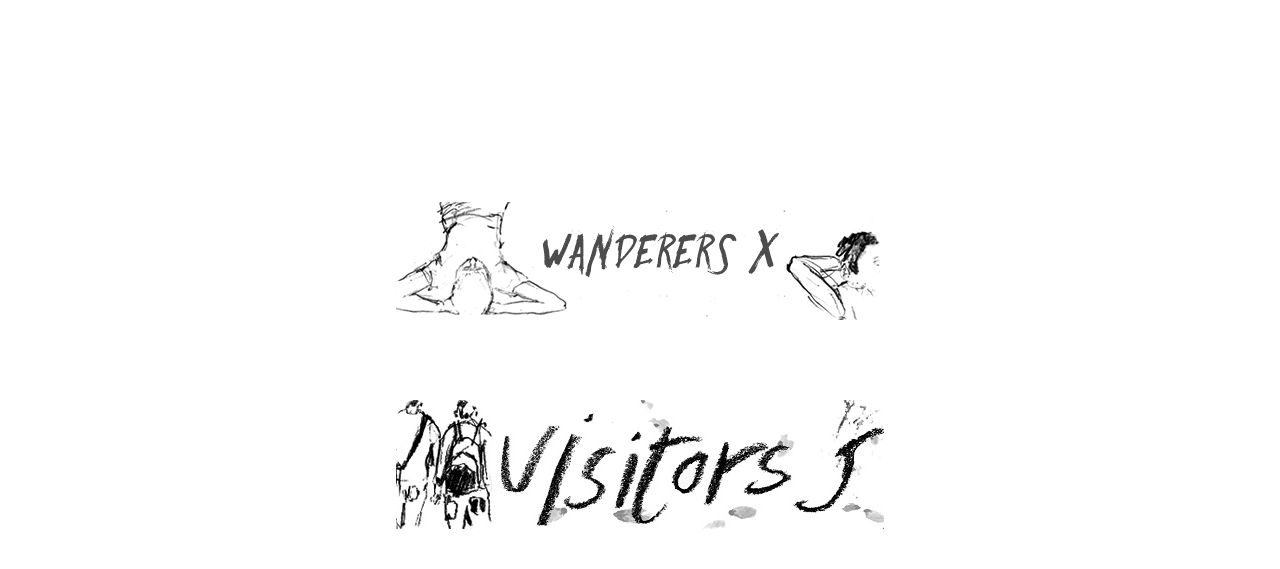

--- FILE ---
content_type: text/html
request_url: http://visitors-j.com/
body_size: 429
content:
<!DOCTYPE HTML PUBLIC "-//W3C//DTD HTML 4.01//EN">
<html>
  <head>
    <title>VisitorsJ</title>
    <meta name="author" content="VisitorsJ - Super Sushi Warriors">    
    <meta name="description" content="VisitorsJ Absurdit&auml;ten des Alltags">
    <meta http-equiv="content-type" content="text/html; charset=iso-8859-1">
    <link rel="shortcut icon" type="image/gif" href="img/favicon.gif"/>
    <link rel="stylesheet" href="style.css" type="text/css" media="screen" />
  </head>
  <body>
      <div id="images">  
            <div class="image1">
                <a href="http://www.wanderers-x.visitors-j.com" title="Wanderers X"></a>  
            </div>
            <div class="image2">
               <a href="http://www.supersushiwarriors.visitors-j.com" title="Visitors J"></a>
            </div>
      </div>  
  </body>
</html>

--- FILE ---
content_type: text/css
request_url: http://visitors-j.com/style.css
body_size: 274
content:
#images {
  position:absolute;
  top: 50%;
  left: 50%;
  width:488px;
  height:338px;
  margin-top: -169px; /*set to a negative number 1/2 of your height*/
  margin-left: -244px; /*set to a negative number 1/2 of your width*/
}

.image1 {
   width:488px;
   height:129px;
   background:url(img/wanderersx_bw.jpg);
}

.image1 a{
   display:block;
   width:488px;
   height:129px;
   background:url(img/wanderersx_bw.jpg);
}

.image1 a:hover {
   display:block;
   width:488px;
   height:129px;
   background:url(img/wanderersx.jpg);
}

.image2 {
    margin-top: 80px;
    width:488px;
    height:129px;
    background:url(img/visitorsj_bw.jpg);
}

.image2 a{
    display:block;
    width:488px;
    height:129px;
    background:url(img/visitorsj_bw.jpg);
}

.image2 a:hover{
    width:488px;
    height:129px;
    background:url(img/visitorsj.jpg);
}